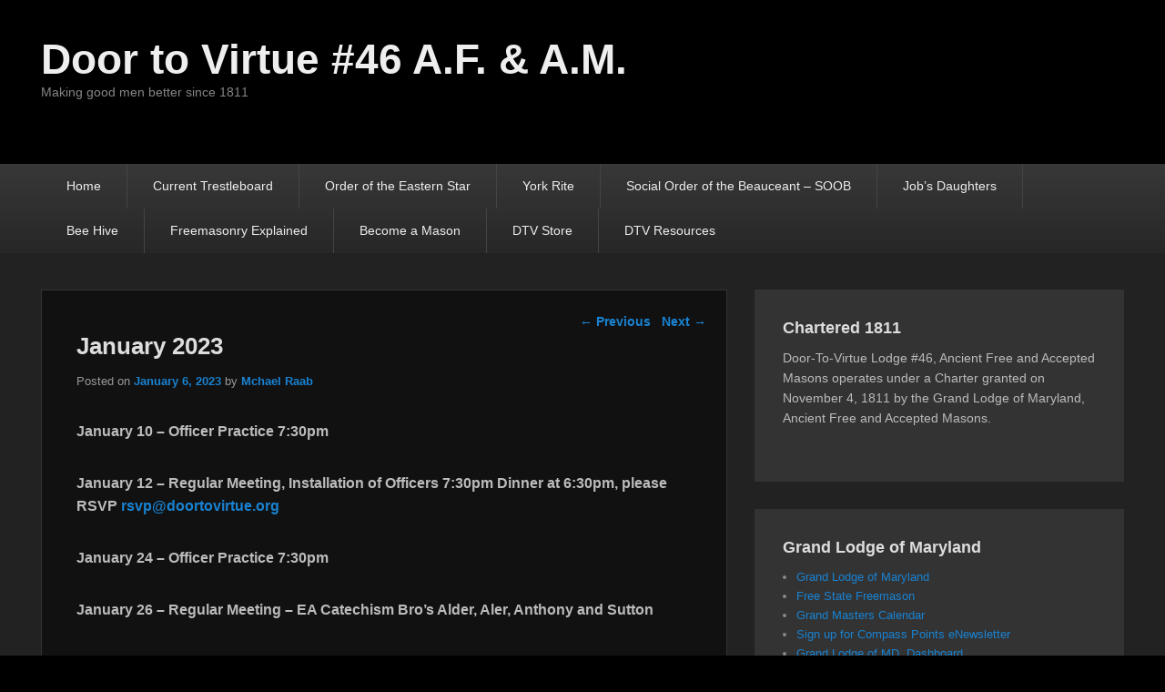

--- FILE ---
content_type: text/html; charset=UTF-8
request_url: https://doortovirtue.org/january-2023
body_size: 15716
content:
<!DOCTYPE html>
<html lang="en-US">
<head>
<meta charset="UTF-8" />
<link rel="profile" href="http://gmpg.org/xfn/11" />
<link rel="pingback" href="https://doortovirtue.org/xmlrpc.php" />
<title>January 2023 &#8211; Door to Virtue #46 A.F. &amp; A.M.</title>
<meta name='robots' content='max-image-preview:large' />
<meta name="viewport" content="width=device-width, initial-scale=1.0"><link rel='dns-prefetch' href='//maxcdn.bootstrapcdn.com' />
<link rel="alternate" type="application/rss+xml" title="Door to Virtue #46 A.F. &amp; A.M. &raquo; Feed" href="https://doortovirtue.org/feed" />
<link rel="alternate" type="application/rss+xml" title="Door to Virtue #46 A.F. &amp; A.M. &raquo; Comments Feed" href="https://doortovirtue.org/comments/feed" />
<link rel="alternate" title="oEmbed (JSON)" type="application/json+oembed" href="https://doortovirtue.org/wp-json/oembed/1.0/embed?url=https%3A%2F%2Fdoortovirtue.org%2Fjanuary-2023" />
<link rel="alternate" title="oEmbed (XML)" type="text/xml+oembed" href="https://doortovirtue.org/wp-json/oembed/1.0/embed?url=https%3A%2F%2Fdoortovirtue.org%2Fjanuary-2023&#038;format=xml" />
<style id='wp-img-auto-sizes-contain-inline-css' type='text/css'>
img:is([sizes=auto i],[sizes^="auto," i]){contain-intrinsic-size:3000px 1500px}
/*# sourceURL=wp-img-auto-sizes-contain-inline-css */
</style>
<link rel='stylesheet' id='embed-pdf-viewer-css' href='https://doortovirtue.org/wp-content/plugins/embed-pdf-viewer/css/embed-pdf-viewer.css?ver=2.4.6' type='text/css' media='screen' />
<link rel='stylesheet' id='twb-open-sans-css' href='https://fonts.googleapis.com/css?family=Open+Sans%3A300%2C400%2C500%2C600%2C700%2C800&#038;display=swap&#038;ver=6.9' type='text/css' media='all' />
<link rel='stylesheet' id='twb-global-css' href='https://doortovirtue.org/wp-content/plugins/form-maker/booster/assets/css/global.css?ver=1.0.0' type='text/css' media='all' />
<style id='wp-emoji-styles-inline-css' type='text/css'>

	img.wp-smiley, img.emoji {
		display: inline !important;
		border: none !important;
		box-shadow: none !important;
		height: 1em !important;
		width: 1em !important;
		margin: 0 0.07em !important;
		vertical-align: -0.1em !important;
		background: none !important;
		padding: 0 !important;
	}
/*# sourceURL=wp-emoji-styles-inline-css */
</style>
<style id='wp-block-library-inline-css' type='text/css'>
:root{--wp-block-synced-color:#7a00df;--wp-block-synced-color--rgb:122,0,223;--wp-bound-block-color:var(--wp-block-synced-color);--wp-editor-canvas-background:#ddd;--wp-admin-theme-color:#007cba;--wp-admin-theme-color--rgb:0,124,186;--wp-admin-theme-color-darker-10:#006ba1;--wp-admin-theme-color-darker-10--rgb:0,107,160.5;--wp-admin-theme-color-darker-20:#005a87;--wp-admin-theme-color-darker-20--rgb:0,90,135;--wp-admin-border-width-focus:2px}@media (min-resolution:192dpi){:root{--wp-admin-border-width-focus:1.5px}}.wp-element-button{cursor:pointer}:root .has-very-light-gray-background-color{background-color:#eee}:root .has-very-dark-gray-background-color{background-color:#313131}:root .has-very-light-gray-color{color:#eee}:root .has-very-dark-gray-color{color:#313131}:root .has-vivid-green-cyan-to-vivid-cyan-blue-gradient-background{background:linear-gradient(135deg,#00d084,#0693e3)}:root .has-purple-crush-gradient-background{background:linear-gradient(135deg,#34e2e4,#4721fb 50%,#ab1dfe)}:root .has-hazy-dawn-gradient-background{background:linear-gradient(135deg,#faaca8,#dad0ec)}:root .has-subdued-olive-gradient-background{background:linear-gradient(135deg,#fafae1,#67a671)}:root .has-atomic-cream-gradient-background{background:linear-gradient(135deg,#fdd79a,#004a59)}:root .has-nightshade-gradient-background{background:linear-gradient(135deg,#330968,#31cdcf)}:root .has-midnight-gradient-background{background:linear-gradient(135deg,#020381,#2874fc)}:root{--wp--preset--font-size--normal:16px;--wp--preset--font-size--huge:42px}.has-regular-font-size{font-size:1em}.has-larger-font-size{font-size:2.625em}.has-normal-font-size{font-size:var(--wp--preset--font-size--normal)}.has-huge-font-size{font-size:var(--wp--preset--font-size--huge)}.has-text-align-center{text-align:center}.has-text-align-left{text-align:left}.has-text-align-right{text-align:right}.has-fit-text{white-space:nowrap!important}#end-resizable-editor-section{display:none}.aligncenter{clear:both}.items-justified-left{justify-content:flex-start}.items-justified-center{justify-content:center}.items-justified-right{justify-content:flex-end}.items-justified-space-between{justify-content:space-between}.screen-reader-text{border:0;clip-path:inset(50%);height:1px;margin:-1px;overflow:hidden;padding:0;position:absolute;width:1px;word-wrap:normal!important}.screen-reader-text:focus{background-color:#ddd;clip-path:none;color:#444;display:block;font-size:1em;height:auto;left:5px;line-height:normal;padding:15px 23px 14px;text-decoration:none;top:5px;width:auto;z-index:100000}html :where(.has-border-color){border-style:solid}html :where([style*=border-top-color]){border-top-style:solid}html :where([style*=border-right-color]){border-right-style:solid}html :where([style*=border-bottom-color]){border-bottom-style:solid}html :where([style*=border-left-color]){border-left-style:solid}html :where([style*=border-width]){border-style:solid}html :where([style*=border-top-width]){border-top-style:solid}html :where([style*=border-right-width]){border-right-style:solid}html :where([style*=border-bottom-width]){border-bottom-style:solid}html :where([style*=border-left-width]){border-left-style:solid}html :where(img[class*=wp-image-]){height:auto;max-width:100%}:where(figure){margin:0 0 1em}html :where(.is-position-sticky){--wp-admin--admin-bar--position-offset:var(--wp-admin--admin-bar--height,0px)}@media screen and (max-width:600px){html :where(.is-position-sticky){--wp-admin--admin-bar--position-offset:0px}}

/*# sourceURL=wp-block-library-inline-css */
</style><style id='wp-block-paragraph-inline-css' type='text/css'>
.is-small-text{font-size:.875em}.is-regular-text{font-size:1em}.is-large-text{font-size:2.25em}.is-larger-text{font-size:3em}.has-drop-cap:not(:focus):first-letter{float:left;font-size:8.4em;font-style:normal;font-weight:100;line-height:.68;margin:.05em .1em 0 0;text-transform:uppercase}body.rtl .has-drop-cap:not(:focus):first-letter{float:none;margin-left:.1em}p.has-drop-cap.has-background{overflow:hidden}:root :where(p.has-background){padding:1.25em 2.375em}:where(p.has-text-color:not(.has-link-color)) a{color:inherit}p.has-text-align-left[style*="writing-mode:vertical-lr"],p.has-text-align-right[style*="writing-mode:vertical-rl"]{rotate:180deg}
/*# sourceURL=https://doortovirtue.org/wp-includes/blocks/paragraph/style.min.css */
</style>
<style id='global-styles-inline-css' type='text/css'>
:root{--wp--preset--aspect-ratio--square: 1;--wp--preset--aspect-ratio--4-3: 4/3;--wp--preset--aspect-ratio--3-4: 3/4;--wp--preset--aspect-ratio--3-2: 3/2;--wp--preset--aspect-ratio--2-3: 2/3;--wp--preset--aspect-ratio--16-9: 16/9;--wp--preset--aspect-ratio--9-16: 9/16;--wp--preset--color--black: #000000;--wp--preset--color--cyan-bluish-gray: #abb8c3;--wp--preset--color--white: #ffffff;--wp--preset--color--pale-pink: #f78da7;--wp--preset--color--vivid-red: #cf2e2e;--wp--preset--color--luminous-vivid-orange: #ff6900;--wp--preset--color--luminous-vivid-amber: #fcb900;--wp--preset--color--light-green-cyan: #7bdcb5;--wp--preset--color--vivid-green-cyan: #00d084;--wp--preset--color--pale-cyan-blue: #8ed1fc;--wp--preset--color--vivid-cyan-blue: #0693e3;--wp--preset--color--vivid-purple: #9b51e0;--wp--preset--gradient--vivid-cyan-blue-to-vivid-purple: linear-gradient(135deg,rgb(6,147,227) 0%,rgb(155,81,224) 100%);--wp--preset--gradient--light-green-cyan-to-vivid-green-cyan: linear-gradient(135deg,rgb(122,220,180) 0%,rgb(0,208,130) 100%);--wp--preset--gradient--luminous-vivid-amber-to-luminous-vivid-orange: linear-gradient(135deg,rgb(252,185,0) 0%,rgb(255,105,0) 100%);--wp--preset--gradient--luminous-vivid-orange-to-vivid-red: linear-gradient(135deg,rgb(255,105,0) 0%,rgb(207,46,46) 100%);--wp--preset--gradient--very-light-gray-to-cyan-bluish-gray: linear-gradient(135deg,rgb(238,238,238) 0%,rgb(169,184,195) 100%);--wp--preset--gradient--cool-to-warm-spectrum: linear-gradient(135deg,rgb(74,234,220) 0%,rgb(151,120,209) 20%,rgb(207,42,186) 40%,rgb(238,44,130) 60%,rgb(251,105,98) 80%,rgb(254,248,76) 100%);--wp--preset--gradient--blush-light-purple: linear-gradient(135deg,rgb(255,206,236) 0%,rgb(152,150,240) 100%);--wp--preset--gradient--blush-bordeaux: linear-gradient(135deg,rgb(254,205,165) 0%,rgb(254,45,45) 50%,rgb(107,0,62) 100%);--wp--preset--gradient--luminous-dusk: linear-gradient(135deg,rgb(255,203,112) 0%,rgb(199,81,192) 50%,rgb(65,88,208) 100%);--wp--preset--gradient--pale-ocean: linear-gradient(135deg,rgb(255,245,203) 0%,rgb(182,227,212) 50%,rgb(51,167,181) 100%);--wp--preset--gradient--electric-grass: linear-gradient(135deg,rgb(202,248,128) 0%,rgb(113,206,126) 100%);--wp--preset--gradient--midnight: linear-gradient(135deg,rgb(2,3,129) 0%,rgb(40,116,252) 100%);--wp--preset--font-size--small: 13px;--wp--preset--font-size--medium: 20px;--wp--preset--font-size--large: 28px;--wp--preset--font-size--x-large: 42px;--wp--preset--font-size--normal: 16px;--wp--preset--font-size--huge: 36px;--wp--preset--spacing--20: 0.44rem;--wp--preset--spacing--30: 0.67rem;--wp--preset--spacing--40: 1rem;--wp--preset--spacing--50: 1.5rem;--wp--preset--spacing--60: 2.25rem;--wp--preset--spacing--70: 3.38rem;--wp--preset--spacing--80: 5.06rem;--wp--preset--shadow--natural: 6px 6px 9px rgba(0, 0, 0, 0.2);--wp--preset--shadow--deep: 12px 12px 50px rgba(0, 0, 0, 0.4);--wp--preset--shadow--sharp: 6px 6px 0px rgba(0, 0, 0, 0.2);--wp--preset--shadow--outlined: 6px 6px 0px -3px rgb(255, 255, 255), 6px 6px rgb(0, 0, 0);--wp--preset--shadow--crisp: 6px 6px 0px rgb(0, 0, 0);}:where(.is-layout-flex){gap: 0.5em;}:where(.is-layout-grid){gap: 0.5em;}body .is-layout-flex{display: flex;}.is-layout-flex{flex-wrap: wrap;align-items: center;}.is-layout-flex > :is(*, div){margin: 0;}body .is-layout-grid{display: grid;}.is-layout-grid > :is(*, div){margin: 0;}:where(.wp-block-columns.is-layout-flex){gap: 2em;}:where(.wp-block-columns.is-layout-grid){gap: 2em;}:where(.wp-block-post-template.is-layout-flex){gap: 1.25em;}:where(.wp-block-post-template.is-layout-grid){gap: 1.25em;}.has-black-color{color: var(--wp--preset--color--black) !important;}.has-cyan-bluish-gray-color{color: var(--wp--preset--color--cyan-bluish-gray) !important;}.has-white-color{color: var(--wp--preset--color--white) !important;}.has-pale-pink-color{color: var(--wp--preset--color--pale-pink) !important;}.has-vivid-red-color{color: var(--wp--preset--color--vivid-red) !important;}.has-luminous-vivid-orange-color{color: var(--wp--preset--color--luminous-vivid-orange) !important;}.has-luminous-vivid-amber-color{color: var(--wp--preset--color--luminous-vivid-amber) !important;}.has-light-green-cyan-color{color: var(--wp--preset--color--light-green-cyan) !important;}.has-vivid-green-cyan-color{color: var(--wp--preset--color--vivid-green-cyan) !important;}.has-pale-cyan-blue-color{color: var(--wp--preset--color--pale-cyan-blue) !important;}.has-vivid-cyan-blue-color{color: var(--wp--preset--color--vivid-cyan-blue) !important;}.has-vivid-purple-color{color: var(--wp--preset--color--vivid-purple) !important;}.has-black-background-color{background-color: var(--wp--preset--color--black) !important;}.has-cyan-bluish-gray-background-color{background-color: var(--wp--preset--color--cyan-bluish-gray) !important;}.has-white-background-color{background-color: var(--wp--preset--color--white) !important;}.has-pale-pink-background-color{background-color: var(--wp--preset--color--pale-pink) !important;}.has-vivid-red-background-color{background-color: var(--wp--preset--color--vivid-red) !important;}.has-luminous-vivid-orange-background-color{background-color: var(--wp--preset--color--luminous-vivid-orange) !important;}.has-luminous-vivid-amber-background-color{background-color: var(--wp--preset--color--luminous-vivid-amber) !important;}.has-light-green-cyan-background-color{background-color: var(--wp--preset--color--light-green-cyan) !important;}.has-vivid-green-cyan-background-color{background-color: var(--wp--preset--color--vivid-green-cyan) !important;}.has-pale-cyan-blue-background-color{background-color: var(--wp--preset--color--pale-cyan-blue) !important;}.has-vivid-cyan-blue-background-color{background-color: var(--wp--preset--color--vivid-cyan-blue) !important;}.has-vivid-purple-background-color{background-color: var(--wp--preset--color--vivid-purple) !important;}.has-black-border-color{border-color: var(--wp--preset--color--black) !important;}.has-cyan-bluish-gray-border-color{border-color: var(--wp--preset--color--cyan-bluish-gray) !important;}.has-white-border-color{border-color: var(--wp--preset--color--white) !important;}.has-pale-pink-border-color{border-color: var(--wp--preset--color--pale-pink) !important;}.has-vivid-red-border-color{border-color: var(--wp--preset--color--vivid-red) !important;}.has-luminous-vivid-orange-border-color{border-color: var(--wp--preset--color--luminous-vivid-orange) !important;}.has-luminous-vivid-amber-border-color{border-color: var(--wp--preset--color--luminous-vivid-amber) !important;}.has-light-green-cyan-border-color{border-color: var(--wp--preset--color--light-green-cyan) !important;}.has-vivid-green-cyan-border-color{border-color: var(--wp--preset--color--vivid-green-cyan) !important;}.has-pale-cyan-blue-border-color{border-color: var(--wp--preset--color--pale-cyan-blue) !important;}.has-vivid-cyan-blue-border-color{border-color: var(--wp--preset--color--vivid-cyan-blue) !important;}.has-vivid-purple-border-color{border-color: var(--wp--preset--color--vivid-purple) !important;}.has-vivid-cyan-blue-to-vivid-purple-gradient-background{background: var(--wp--preset--gradient--vivid-cyan-blue-to-vivid-purple) !important;}.has-light-green-cyan-to-vivid-green-cyan-gradient-background{background: var(--wp--preset--gradient--light-green-cyan-to-vivid-green-cyan) !important;}.has-luminous-vivid-amber-to-luminous-vivid-orange-gradient-background{background: var(--wp--preset--gradient--luminous-vivid-amber-to-luminous-vivid-orange) !important;}.has-luminous-vivid-orange-to-vivid-red-gradient-background{background: var(--wp--preset--gradient--luminous-vivid-orange-to-vivid-red) !important;}.has-very-light-gray-to-cyan-bluish-gray-gradient-background{background: var(--wp--preset--gradient--very-light-gray-to-cyan-bluish-gray) !important;}.has-cool-to-warm-spectrum-gradient-background{background: var(--wp--preset--gradient--cool-to-warm-spectrum) !important;}.has-blush-light-purple-gradient-background{background: var(--wp--preset--gradient--blush-light-purple) !important;}.has-blush-bordeaux-gradient-background{background: var(--wp--preset--gradient--blush-bordeaux) !important;}.has-luminous-dusk-gradient-background{background: var(--wp--preset--gradient--luminous-dusk) !important;}.has-pale-ocean-gradient-background{background: var(--wp--preset--gradient--pale-ocean) !important;}.has-electric-grass-gradient-background{background: var(--wp--preset--gradient--electric-grass) !important;}.has-midnight-gradient-background{background: var(--wp--preset--gradient--midnight) !important;}.has-small-font-size{font-size: var(--wp--preset--font-size--small) !important;}.has-medium-font-size{font-size: var(--wp--preset--font-size--medium) !important;}.has-large-font-size{font-size: var(--wp--preset--font-size--large) !important;}.has-x-large-font-size{font-size: var(--wp--preset--font-size--x-large) !important;}
/*# sourceURL=global-styles-inline-css */
</style>

<style id='classic-theme-styles-inline-css' type='text/css'>
/*! This file is auto-generated */
.wp-block-button__link{color:#fff;background-color:#32373c;border-radius:9999px;box-shadow:none;text-decoration:none;padding:calc(.667em + 2px) calc(1.333em + 2px);font-size:1.125em}.wp-block-file__button{background:#32373c;color:#fff;text-decoration:none}
/*# sourceURL=/wp-includes/css/classic-themes.min.css */
</style>
<link rel='stylesheet' id='theme-my-login-css' href='https://doortovirtue.org/wp-content/plugins/theme-my-login/assets/styles/theme-my-login.min.css?ver=7.1.14' type='text/css' media='all' />
<link rel='stylesheet' id='wpda_wpdp_public-css' href='https://doortovirtue.org/wp-content/plugins/wp-data-access-premium/public/../assets/css/wpda_public.css?ver=5.5.64' type='text/css' media='all' />
<link rel='stylesheet' id='wpdapro_inline_editing-css' href='https://doortovirtue.org/wp-content/plugins/wp-data-access-premium/WPDataAccess/Premium/WPDAPRO_Inline_Editing/../../../assets/premium/css/wpdapro_inline_editing.css?ver=5.5.64' type='text/css' media='all' />
<link rel='stylesheet' id='cff-css' href='https://doortovirtue.org/wp-content/plugins/custom-facebook-feed/assets/css/cff-style.min.css?ver=4.3.4' type='text/css' media='all' />
<link rel='stylesheet' id='sb-font-awesome-css' href='https://maxcdn.bootstrapcdn.com/font-awesome/4.7.0/css/font-awesome.min.css?ver=6.9' type='text/css' media='all' />
<link rel='stylesheet' id='catch-evolution-style-css' href='https://doortovirtue.org/wp-content/themes/catch-evolution-pro/style.css?ver=20210315-150930' type='text/css' media='all' />
<link rel='stylesheet' id='catch-evolution-block-style-css' href='https://doortovirtue.org/wp-content/themes/catch-evolution-pro/css/blocks.css?ver=1.0' type='text/css' media='all' />
<link rel='stylesheet' id='genericons-css' href='https://doortovirtue.org/wp-content/themes/catch-evolution-pro/genericons/genericons.css?ver=3.4.1' type='text/css' media='all' />
<link rel='stylesheet' id='catchevolution-responsive-css' href='https://doortovirtue.org/wp-content/themes/catch-evolution-pro/css/responsive.css?ver=6.9' type='text/css' media='all' />
<link rel='stylesheet' id='dark-css' href='https://doortovirtue.org/wp-content/themes/catch-evolution-pro/colors/dark.css' type='text/css' media='all' />
<link rel='stylesheet' id='simcal-qtip-css' href='https://doortovirtue.org/wp-content/plugins/google-calendar-events/assets/generated/vendor/jquery.qtip.min.css?ver=3.6.1' type='text/css' media='all' />
<link rel='stylesheet' id='simcal-default-calendar-grid-css' href='https://doortovirtue.org/wp-content/plugins/google-calendar-events/assets/generated/default-calendar-grid.min.css?ver=3.6.1' type='text/css' media='all' />
<link rel='stylesheet' id='simcal-default-calendar-list-css' href='https://doortovirtue.org/wp-content/plugins/google-calendar-events/assets/generated/default-calendar-list.min.css?ver=3.6.1' type='text/css' media='all' />
<script type="text/javascript" src="https://doortovirtue.org/wp-includes/js/jquery/jquery.min.js?ver=3.7.1" id="jquery-core-js"></script>
<script type="text/javascript" src="https://doortovirtue.org/wp-includes/js/jquery/jquery-migrate.min.js?ver=3.4.1" id="jquery-migrate-js"></script>
<script type="text/javascript" src="https://doortovirtue.org/wp-content/plugins/form-maker/booster/assets/js/circle-progress.js?ver=1.2.2" id="twb-circle-js"></script>
<script type="text/javascript" id="twb-global-js-extra">
/* <![CDATA[ */
var twb = {"nonce":"7ba2fe2c87","ajax_url":"https://doortovirtue.org/wp-admin/admin-ajax.php","plugin_url":"https://doortovirtue.org/wp-content/plugins/form-maker/booster","href":"https://doortovirtue.org/wp-admin/admin.php?page=twb_form-maker"};
var twb = {"nonce":"7ba2fe2c87","ajax_url":"https://doortovirtue.org/wp-admin/admin-ajax.php","plugin_url":"https://doortovirtue.org/wp-content/plugins/form-maker/booster","href":"https://doortovirtue.org/wp-admin/admin.php?page=twb_form-maker"};
//# sourceURL=twb-global-js-extra
/* ]]> */
</script>
<script type="text/javascript" src="https://doortovirtue.org/wp-content/plugins/form-maker/booster/assets/js/global.js?ver=1.0.0" id="twb-global-js"></script>
<script type="text/javascript" src="https://doortovirtue.org/wp-includes/js/underscore.min.js?ver=1.13.7" id="underscore-js"></script>
<script type="text/javascript" src="https://doortovirtue.org/wp-includes/js/backbone.min.js?ver=1.6.0" id="backbone-js"></script>
<script type="text/javascript" id="wp-api-request-js-extra">
/* <![CDATA[ */
var wpApiSettings = {"root":"https://doortovirtue.org/wp-json/","nonce":"448155cd0c","versionString":"wp/v2/"};
//# sourceURL=wp-api-request-js-extra
/* ]]> */
</script>
<script type="text/javascript" src="https://doortovirtue.org/wp-includes/js/api-request.min.js?ver=6.9" id="wp-api-request-js"></script>
<script type="text/javascript" src="https://doortovirtue.org/wp-includes/js/wp-api.min.js?ver=6.9" id="wp-api-js"></script>
<script type="text/javascript" id="wpda_rest_api-js-extra">
/* <![CDATA[ */
var wpdaApiSettings = {"path":"wpda"};
//# sourceURL=wpda_rest_api-js-extra
/* ]]> */
</script>
<script type="text/javascript" src="https://doortovirtue.org/wp-content/plugins/wp-data-access-premium/public/../assets/js/wpda_rest_api.js?ver=5.5.64" id="wpda_rest_api-js"></script>
<script type="text/javascript" src="https://doortovirtue.org/wp-content/plugins/wp-data-access-premium/WPDataAccess/Premium/WPDAPRO_Inline_Editing/../../../assets/premium/js/wpdapro_inline_editor.js?ver=5.5.64" id="wpdapro_inline_editor-js"></script>
<script type="text/javascript" id="catchevolution-menu-js-extra">
/* <![CDATA[ */
var screenReaderText = {"expand":"expand child menu","collapse":"collapse child menu"};
//# sourceURL=catchevolution-menu-js-extra
/* ]]> */
</script>
<script type="text/javascript" src="https://doortovirtue.org/wp-content/themes/catch-evolution-pro/js/catchevolution-menu.min.js?ver=20171025" id="catchevolution-menu-js"></script>
<link rel="https://api.w.org/" href="https://doortovirtue.org/wp-json/" /><link rel="alternate" title="JSON" type="application/json" href="https://doortovirtue.org/wp-json/wp/v2/posts/525" /><link rel="EditURI" type="application/rsd+xml" title="RSD" href="https://doortovirtue.org/xmlrpc.php?rsd" />
<meta name="generator" content="WordPress 6.9" />
<link rel="canonical" href="https://doortovirtue.org/january-2023" />
<link rel='shortlink' href='https://doortovirtue.org/?p=525' />
<!-- Stream WordPress user activity plugin v4.1.1 -->
<!-- Analytics by WP Statistics - https://wp-statistics.com -->
<!-- Door to Virtue #46 A.F. &amp; A.M. inline CSS Styles -->
<style type="text/css" media="screen">
.widget { background-color: #333333; }
#header-menu #access ul.menu ul a { background: none #b7b7b7; color: #444; }
</style>
<!-- refreshing cache --><link rel="icon" href="https://doortovirtue.org/wp-content/uploads/2026/01/Door-to-Virtue-Logo-150x150.png" sizes="32x32" />
<link rel="icon" href="https://doortovirtue.org/wp-content/uploads/2026/01/Door-to-Virtue-Logo.png" sizes="192x192" />
<link rel="apple-touch-icon" href="https://doortovirtue.org/wp-content/uploads/2026/01/Door-to-Virtue-Logo.png" />
<meta name="msapplication-TileImage" content="https://doortovirtue.org/wp-content/uploads/2026/01/Door-to-Virtue-Logo.png" />
		<style type="text/css" id="wp-custom-css">
			body .gform_wrapper .gfield_label,
body .gform_wrapper legend,
body .gform-field-label--type-sub-large,
body .gform-field-label,
body .gform_wrapper .gfield_description,
body .gform_wrapper label {
  color: #ffffff !important;
}

body .gform_wrapper input,
body .gform_wrapper textarea,
body .gform_wrapper select {
  background-color: #222222 !important;
  color: #ffffff !important;
  border: 1px solid #555555 !important;
}

body .gform_wrapper input::placeholder,
body .gform_wrapper textarea::placeholder {
  color: #aaaaaa !important;
}
		</style>
		</head>

<body class="wp-singular post-template-default single single-post postid-525 single-format-standard wp-embed-responsive wp-theme-catch-evolution-pro enable-menu right-sidebar">



<div id="page" class="hfeed site">

	
    
	<header id="branding" role="banner">
    	

    	<div id="header-content" class="clearfix">

        	<div class="wrapper">
				<div id="logo-wrap" class="clearfix"><!-- refreshing transient cache -->			<div id="site-details" class="normal">
												<p id="site-title"><a href="https://doortovirtue.org/" title="Door to Virtue #46 A.F. &amp; A.M." rel="home">Door to Virtue #46 A.F. &amp; A.M.</a></p>
														<p id="site-description">Making good men better since 1811</p>
					</div>
		</div><!-- #logo-wrap -->
            </div><!-- .wrapper -->

      	</div><!-- #header-content -->

    	
	</header><!-- #branding -->

        <!-- Disable Header Image -->
        <div id="header-menu">
            
                            <div id="access" class="menu-access-wrap clearfix">
                                            <div id="mobile-primary-menu" class="mobile-menu-anchor primary-menu">
                                                        <button id="menu-toggle-primary" class="genericon genericon-menu">
                                <span class="mobile-menu-text">Menu</span>
                            </button>
                        </div><!-- #mobile-primary-menu -->
                    
                    <div id="site-header-menu-primary" class="site-menu">
                        <nav id="access-primary-menu" class="main-navigation" role="navigation" aria-label="Primary Menu">
                            <h3 class="screen-reader-text">Primary menu</h3>
                            <div class="menu-header-container wrapper"><ul class="menu"><li id="menu-item-293" class="menu-item menu-item-type-post_type menu-item-object-page menu-item-home menu-item-293"><a href="https://doortovirtue.org/">Home</a></li>
<li id="menu-item-141" class="menu-item menu-item-type-custom menu-item-object-custom menu-item-has-children menu-item-141"><a target="_blank" href="https://glmd.org/s3/download_item/8e2785ef-de18-4ffd-a154-5322db631ef9">Current Trestleboard</a>
<ul class="sub-menu">
	<li id="menu-item-444" class="menu-item menu-item-type-custom menu-item-object-custom menu-item-444"><a target="_blank" href="https://glmd.org/lodges/11#lodge-documents">Trestleboard Archives</a></li>
</ul>
</li>
<li id="menu-item-103" class="menu-item menu-item-type-post_type menu-item-object-page menu-item-103"><a href="https://doortovirtue.org/order-of-the-eastern-star">Order of the Eastern Star</a></li>
<li id="menu-item-285" class="menu-item menu-item-type-post_type menu-item-object-page menu-item-has-children menu-item-285"><a href="https://doortovirtue.org/york-rite">York Rite</a>
<ul class="sub-menu">
	<li id="menu-item-643" class="menu-item menu-item-type-custom menu-item-object-custom menu-item-643"><a target="_blank" href="/wp-content/uploads/2023/10/2023-Carroll-York-Rite-Bodies-Petition.pdf">York Rite Petition</a></li>
</ul>
</li>
<li id="menu-item-106" class="menu-item menu-item-type-post_type menu-item-object-page menu-item-106"><a href="https://doortovirtue.org/s-o-o-b">Social Order of the Beauceant – SOOB</a></li>
<li id="menu-item-97" class="menu-item menu-item-type-post_type menu-item-object-page menu-item-97"><a href="https://doortovirtue.org/jobs-daughters">Job’s Daughters</a></li>
<li id="menu-item-100" class="menu-item menu-item-type-post_type menu-item-object-page menu-item-100"><a href="https://doortovirtue.org/bee-hive">Bee Hive</a></li>
<li id="menu-item-157" class="menu-item menu-item-type-post_type menu-item-object-page menu-item-157"><a href="https://doortovirtue.org/freemasonry-explained">Freemasonry Explained</a></li>
<li id="menu-item-739" class="menu-item menu-item-type-post_type menu-item-object-page menu-item-739"><a href="https://doortovirtue.org/beamason">Become a Mason</a></li>
<li id="menu-item-139" class="menu-item menu-item-type-custom menu-item-object-custom menu-item-139"><a target="_blank" href="https://doortovirtue46.square.site/">DTV Store</a></li>
<li id="menu-item-256" class="menu-item menu-item-type-post_type menu-item-object-page menu-item-has-children menu-item-256"><a href="https://doortovirtue.org/blue-lodge-resources">DTV Resources</a>
<ul class="sub-menu">
	<li id="menu-item-319" class="menu-item menu-item-type-custom menu-item-object-custom menu-item-319"><a target="_blank" href="/wp-content/uploads/2021/12/2017-12-21_PETITION_FOR_MEMBERSHIP-_UPDATED.pdf">Petition for Membership</a></li>
	<li id="menu-item-911" class="menu-item menu-item-type-custom menu-item-object-custom menu-item-911"><a target="_blank" href="https://doortovirtue.org/wp-content/uploads/2026/01/PETITION_FOR_AFFILIATION_Updated_2-7-17.pdf">Petition for Affiliation</a></li>
	<li id="menu-item-642" class="menu-item menu-item-type-custom menu-item-object-custom menu-item-642"><a target="_blank" href="/wp-content/uploads/2023/10/2023-Carroll-York-Rite-Bodies-Petition.pdf">York Rite Petition</a></li>
	<li id="menu-item-503" class="menu-item menu-item-type-custom menu-item-object-custom menu-item-503"><a target="_blank" href="https://doortovirtue.org/wp-content/uploads/2023/04/SOCIAL-HALL-USE-GUIDELINES_Apprvd_11032021.pdf">Social Hall Reservation Form</a></li>
	<li id="menu-item-502" class="menu-item menu-item-type-post_type menu-item-object-calendar menu-item-502"><a href="https://doortovirtue.org/calendar/160">Full Calendar</a></li>
</ul>
</li>
</ul></div>                        </nav><!-- #access-primary-menu -->
                    </div><!-- #site-header-menu-primary -->
                </div><!-- #access -->
            
            
        </div><!-- #header-menu -->
    
	
	<div id="main">
    	<div class="wrapper">

			
            <div class="content-sidebar-wrap">

			
            <div id="primary">

                
                <div id="content" role="main">
                    
				
					<nav id="nav-single">
						<h3 class="assistive-text">Post navigation</h3>
						<span class="nav-previous"><a href="https://doortovirtue.org/december-2022" rel="prev"><span class="meta-nav">&larr;</span> Previous</a></span>
						<span class="nav-next"><a href="https://doortovirtue.org/february-2023" rel="next">Next <span class="meta-nav">&rarr;</span></a></span>
					</nav><!-- #nav-single -->

					
<article id="post-525" class="post-525 post type-post status-publish format-standard hentry category-calendar category-home">
	<header class="entry-header">
		<h1 class="entry-title">January 2023</h1>

		            <div class="entry-meta">
                <span class="sep">Posted on </span><a href="https://doortovirtue.org/january-2023" title="11:38 am" rel="bookmark"><time class="entry-date updated" datetime="2023-01-06T11:38:24-05:00" pubdate>January 6, 2023</time></a><span class="by-author"> <span class="sep"> by </span> <span class="author vcard"><a class="url fn n" href="https://doortovirtue.org/author/raabm" title="View all posts by Mchael Raab" rel="author">Mchael Raab</a></span></span>                            </div><!-- .entry-meta -->
			</header><!-- .entry-header -->

	<div class="entry-content">
		
<p><strong>January 10 &#8211; Officer Practice 7:30pm</strong></p>



<p><strong>January 12 &#8211; Regular Meeting, Installation of Officers 7:30pm Dinner at 6:30pm, please RSVP </strong><a href="mailto:rsvp@doortovirtue.org?subject=Installation%20and%20Dinner"><strong>rsvp@doortovirtue.org</strong></a><strong></strong></p>



<p><strong>January 24 &#8211; Officer Practice 7:30pm</strong></p>



<p><strong>January 26 &#8211; Regular Meeting &#8211; EA Catechism Bro’s Alder, Aler, Anthony and Sutton</strong></p>



<p><strong>February 7 &#8211; Officer Practice 7:30pm</strong></p>



<p><strong>February 9 &#8211; Regular Meeting FC Degree 7:30pm, Dinner @ 6:30pm</strong></p>
			</div><!-- .entry-content -->

	<footer class="entry-meta">
		This entry was posted in <a href="https://doortovirtue.org/category/home/calendar" rel="category tag">Calendar</a>, <a href="https://doortovirtue.org/category/home" rel="category tag">Home</a> by <a href="https://doortovirtue.org/author/raabm">Mchael Raab</a>. Bookmark the <a href="https://doortovirtue.org/january-2023" title="Permalink to January 2023" rel="bookmark">permalink</a>.		

	</footer><!-- .entry-meta -->
</article><!-- #post-525 -->


					
				
			</div><!-- #content -->
		</div><!-- #primary -->

    <div id="secondary" class="widget-area" role="complementary">
		<aside id="text-2" class="widget widget_text"><h3 class="widget-title">Chartered 1811</h3>			<div class="textwidget"><p>Door-To-Virtue Lodge #46, Ancient Free and Accepted Masons operates under a Charter granted on November 4, 1811 by the Grand Lodge of Maryland, Ancient Free and Accepted Masons.</p>
</div>
		</aside><aside id="nav_menu-2" class="widget widget_nav_menu"><h3 class="widget-title">Grand Lodge of Maryland</h3><div class="menu-glofmd-container"><ul id="menu-glofmd" class="menu"><li id="menu-item-61" class="menu-item menu-item-type-custom menu-item-object-custom menu-item-61"><a href="https://www.mdmasons.org">Grand Lodge of Maryland</a></li>
<li id="menu-item-62" class="menu-item menu-item-type-custom menu-item-object-custom menu-item-62"><a href="https://mdmasons.org/free-state-freemason-publication/">Free State Freemason</a></li>
<li id="menu-item-63" class="menu-item menu-item-type-custom menu-item-object-custom menu-item-63"><a href="https://www.mdmasons.org/gm-calendar">Grand Masters Calendar</a></li>
<li id="menu-item-64" class="menu-item menu-item-type-custom menu-item-object-custom menu-item-64"><a href="https://visitor.r20.constantcontact.com/d.jsp?llr=z7fsl8sab&#038;p=oi&#038;m=1119757080473&#038;sit=5xozyxljb&#038;f=dc4538df-1309-4a8b-ac0e-dab62f52e436">Sign up for Compass Points eNewsletter</a></li>
<li id="menu-item-65" class="menu-item menu-item-type-custom menu-item-object-custom menu-item-65"><a href="https://www.glmd.org">Grand Lodge of MD, Dashboard</a></li>
<li id="menu-item-66" class="menu-item menu-item-type-custom menu-item-object-custom menu-item-66"><a href="https://www.spreaker.com/user/grandlodgeofmd">Maryland Masonic Podcast</a></li>
<li id="menu-item-67" class="menu-item menu-item-type-custom menu-item-object-custom menu-item-67"><a href="https://www.agdesignmd.com/Maryland-Mason-2016_c_68.html">Grand Lodge Store</a></li>
</ul></div></aside><aside id="nav_menu-3" class="widget widget_nav_menu"><h3 class="widget-title">Calendar and Sign Reservation, Please Login</h3></aside><aside id="theme-my-login-2" class="widget widget_theme_my_login"><h3 class="widget-title">Log In</h3><div class="tml tml-login">
<div class="tml-alerts"></div><form name="login" action="https://doortovirtue.org/login" method="post">
<div class="tml-field-wrap tml-log-wrap">
<label class="tml-label" for="user_login">Username or Email Address</label>
<input name="log" type="text" value="" id="user_login" autocapitalize="off" class="tml-field">
</div>

<div class="tml-field-wrap tml-pwd-wrap">
<label class="tml-label" for="user_pass">Password</label>
<input name="pwd" type="password" value="" id="user_pass" class="tml-field">
</div>


<div class="tml-field-wrap tml-rememberme-wrap">
<input name="rememberme" type="checkbox" value="forever" id="rememberme" class="tml-checkbox">
<label class="tml-label" for="rememberme">Remember Me</label>
</div>

<div class="tml-field-wrap tml-submit-wrap">
<button name="submit" type="submit" class="tml-button">Log In</button>
</div>

<input name="redirect_to" type="hidden" value="/january-2023">

</form>
<ul class="tml-links"><li class="tml-register-link"><a href="https://doortovirtue.org/register">Register</a></li><li class="tml-lostpassword-link"><a href="https://doortovirtue.org/lostpassword">Lost your password?</a></li></ul></div>
</aside><aside id="text-3" class="widget widget_text"><h3 class="widget-title">Find Us</h3>			<div class="textwidget"><p><strong>Address</strong><br />
46 Monroe Street<br />
Westminster, MD 21157</p>
<p><strong>Hours</strong><br />
<strong>Door to Virtue AF&amp;AM #46</strong> &#8211; 2nd and 4th Thursdays<br />
<strong>Carroll Beauseant Commandery #17</strong> &#8211; 2nd Monday<br />
<strong>Carroll Chapter RAM #31</strong> &#8211; 3rd Thursday<br />
<strong>Carroll Council RSM #7</strong> &#8211; 3rd Thursday<br />
<strong>Order of the Eastern Star #94</strong> &#8211; 2nd Friday<br />
<strong>Westminster Assembly #245 Social Order of the Beauceant</strong> &#8211; 1st and 3rd Tuesdays</p>
</div>
		</aside><aside id="custom_html-2" class="widget_text widget widget_custom_html"><h3 class="widget-title">Directions</h3><div class="textwidget custom-html-widget"><p style="text-align: center;"><iframe src="https://www.google.com/maps/embed?pb=!1m18!1m12!1m3!1d3074.918475976202!2d-76.9992438841966!3d39.583987679470624!2m3!1f0!2f0!3f0!3m2!1i1024!2i768!4f13.1!3m3!1m2!1s0x89c847f058b5a7ad%3A0x1e8a1ea0ff1c6d50!2sDoor+to+Virtue+%2346%2C+AF+%26+AM!5e0!3m2!1sen!2sus!4v1474480416245" width="300" height="225" frameborder="0" style="border:0" allowfullscreen></iframe></p></div></aside><aside id="gce_widget-2" class="widget widget_gce_widget"><h3 class="widget-title">Door to Virtue Family Calendar</h3><div class="simcal-calendar simcal-default-calendar simcal-default-calendar-list simcal-default-calendar-light" data-calendar-id="167" data-timezone="America/New_York" data-offset="-18000" data-week-start="0" data-calendar-start="1768885200" data-calendar-end="1800414000" data-events-first="1768953600" data-events-last="1800414000"><div class="simcal-calendar-list "><nav class="simcal-calendar-head">
	<div class="simcal-nav">
		<button class="simcal-nav-button simcal-prev" title="Previous" aria-label="Previous">
			<i class="simcal-icon-left"></i>
		</button>
	</div>
	<div class="simcal-nav simcal-current " data-calendar-current="1768885200">
		<h3 class="simcal-current-label"> </h3>
	</div>
	<div class="simcal-nav">		<button class="simcal-nav-button simcal-next" title="Next" aria-label="Next">			<i class="simcal-icon-right"></i>
		</button>
	</div>
</nav>
<dl class="simcal-events-list-container" data-prev="1767070800" data-next="1770699600" data-heading-small="Jan - Feb 2026" data-heading-large="January - February, 2026">	<dt class="simcal-day-label" style="border-bottom: 1px solid #1e73be;" ><span style="background-color: #1e73be; color: #ffffff;"><span class="simcal-date-format" data-date-format="F j, Y">January 20, 2026</span> </span></dt>
<dd class="simcal-weekday-2 simcal-past simcal-day simcal-day-has-events simcal-day-has-1-events simcal-events-calendar-167" data-events-count="1">
	<ul class="simcal-events">
	<li class="simcal-event simcal-event-recurring simcal-event-has-location simcal-events-calendar-167" style="" itemscope itemtype="http://schema.org/Event" data-start="1768953600">
		<div class="simcal-event-details"><p><strong><span class="simcal-event-title" itemprop="name">Westminster Assembly, #245, Social Order Of the Beauceant</span></strong></p>
<p><span class="simcal-event-start simcal-event-start-date" data-event-start="1768953600" data-event-format="F j, Y" itemprop="startDate" content="2026-01-20T19:00:00-05:00">January 20, 2026</span>&nbsp;&nbsp;<span class="simcal-event-start simcal-event-start-time" data-event-start="1768953600" data-event-format="g:i a" itemprop="startDate" content="2026-01-20T19:00:00-05:00">7:00 pm</span> - <span class="simcal-event-end simcal-event-end-time" data-event-end="1768964400" data-event-format="g:i a" itemprop="endDate" content="2026-01-20T22:00:00-05:00">10:00 pm</span><br />
 <span class="simcal-event-address simcal-event-start-location" itemprop="location" itemscope itemtype="http://schema.org/Place"><meta itemprop="name" content="Door to Virtue #46, AF &amp; AM, 46 Monroe St, Westminster, MD 21157, USA" /><meta itemprop="address" content="Door to Virtue #46, AF &amp; AM, 46 Monroe St, Westminster, MD 21157, USA" />Door to Virtue #46, AF &amp; AM, 46 Monroe St, Westminster, MD 21157, USA</span></p>
<div></div>
<p> <a href="https://www.google.com/calendar/event?eid=NnRpMzJwOWw2MG8zNGJiNWNwZ2o0YjlrY29xbTRiOXA3MHJtY2JiNDZoZ2oyY2oyNnBoNmNvOW42Y18yMDI2MDEyMVQwMDAwMDBaIDl2NHNuZzFuajdsNGRzZnZmbTI5YnBrajU4QGc&#038;ctz=America/New_York" target="_blank" >See more details</a></p></div>
	</li>
</ul>

</dd>
	<dt class="simcal-day-label" style="border-bottom: 1px solid #000000;" ><span style="background-color: #000000; color: #ffffff;"><span class="simcal-date-format" data-date-format="F j, Y">January 21, 2026</span> </span></dt>
<dd class="simcal-weekday-3 simcal-past simcal-day simcal-day-has-events simcal-day-has-1-events simcal-events-calendar-167 simcal-day-has-events simcal-day-has-2-events simcal-events-calendar-167" data-events-count="2">
	<ul class="simcal-events">
	<li class="simcal-event simcal-event-has-location simcal-events-calendar-167" style="" itemscope itemtype="http://schema.org/Event" data-start="1769007600">
		<div class="simcal-event-details"><p><strong><span class="simcal-event-title" itemprop="name">Bello Machre Social Hall</span></strong></p>
<p><span class="simcal-event-start simcal-event-start-date" data-event-start="1769007600" data-event-format="F j, Y" itemprop="startDate" content="2026-01-21T10:00:00-05:00">January 21, 2026</span>&nbsp;&nbsp;<span class="simcal-event-start simcal-event-start-time" data-event-start="1769007600" data-event-format="g:i a" itemprop="startDate" content="2026-01-21T10:00:00-05:00">10:00 am</span> - <span class="simcal-event-end simcal-event-end-time" data-event-end="1769022000" data-event-format="g:i a" itemprop="endDate" content="2026-01-21T14:00:00-05:00">2:00 pm</span><br />
 <span class="simcal-event-address simcal-event-start-location" itemprop="location" itemscope itemtype="http://schema.org/Place"><meta itemprop="name" content="Door to Virtue #46, AF &amp; AM, 46 Monroe St, Westminster, MD 21157, USA" /><meta itemprop="address" content="Door to Virtue #46, AF &amp; AM, 46 Monroe St, Westminster, MD 21157, USA" />Door to Virtue #46, AF &amp; AM, 46 Monroe St, Westminster, MD 21157, USA</span></p>
<div></div>
<p> <a href="https://www.google.com/calendar/event?eid=MG5hYmtrZWJpbDJlb2RpMDEwbzB1MXY4YmYgOXY0c25nMW5qN2w0ZHNmdmZtMjlicGtqNThAZw&#038;ctz=America/New_York" target="_blank" >See more details</a></p></div>
	</li>
	<li class="simcal-event simcal-event-recurring simcal-event-has-location simcal-events-calendar-167" style="" itemscope itemtype="http://schema.org/Event" data-start="1769041800">
		<div class="simcal-event-details"><p><strong><span class="simcal-event-title" itemprop="name">Holding Corp meeting in Social Hall</span></strong></p>
<p><span class="simcal-event-start simcal-event-start-date" data-event-start="1769041800" data-event-format="F j, Y" itemprop="startDate" content="2026-01-21T19:30:00-05:00">January 21, 2026</span>&nbsp;&nbsp;<span class="simcal-event-start simcal-event-start-time" data-event-start="1769041800" data-event-format="g:i a" itemprop="startDate" content="2026-01-21T19:30:00-05:00">7:30 pm</span> - <span class="simcal-event-end simcal-event-end-time" data-event-end="1769050800" data-event-format="g:i a" itemprop="endDate" content="2026-01-21T22:00:00-05:00">10:00 pm</span><br />
 <span class="simcal-event-address simcal-event-start-location" itemprop="location" itemscope itemtype="http://schema.org/Place"><meta itemprop="name" content="Door to Virtue #46, AF &amp; AM, 46 Monroe St, Westminster, MD 21157, USA" /><meta itemprop="address" content="Door to Virtue #46, AF &amp; AM, 46 Monroe St, Westminster, MD 21157, USA" />Door to Virtue #46, AF &amp; AM, 46 Monroe St, Westminster, MD 21157, USA</span></p>
<div><div class="simcal-event-description" itemprop="description"><p>Social Hall</p>
</div></div>
<p> <a href="https://www.google.com/calendar/event?eid=XzY0bzM0YzlrODhzNGFiYTY4a3JrMmI5azg5MjM4YjlwNmtzNGNiOW42dDE0YWQyNjZsMWs4ZzlsNm9fMjAyNjAxMjJUMDAzMDAwWiA5djRzbmcxbmo3bDRkc2Z2Zm0yOWJwa2o1OEBn&#038;ctz=America/New_York" target="_blank" >See more details</a></p></div>
	</li>
</ul>

</dd>
	<dt class="simcal-day-label" style="border-bottom: 1px solid #000000;" ><span style="background-color: #000000; color: #ffffff;"><span class="simcal-date-format" data-date-format="F j, Y">January 22, 2026</span> </span></dt>
<dd class="simcal-weekday-4 simcal-past simcal-day simcal-day-has-events simcal-day-has-1-events simcal-events-calendar-167" data-events-count="1">
	<ul class="simcal-events">
	<li class="simcal-event simcal-event-recurring simcal-event-has-location simcal-events-calendar-167" style="" itemscope itemtype="http://schema.org/Event" data-start="1769128200">
		<div class="simcal-event-details"><p><strong><span class="simcal-event-title" itemprop="name">Door to Virtue #46, AF &amp; AM</span></strong></p>
<p><span class="simcal-event-start simcal-event-start-date" data-event-start="1769128200" data-event-format="F j, Y" itemprop="startDate" content="2026-01-22T19:30:00-05:00">January 22, 2026</span>&nbsp;&nbsp;<span class="simcal-event-start simcal-event-start-time" data-event-start="1769128200" data-event-format="g:i a" itemprop="startDate" content="2026-01-22T19:30:00-05:00">7:30 pm</span> - <span class="simcal-event-end simcal-event-end-time" data-event-end="1769139000" data-event-format="g:i a" itemprop="endDate" content="2026-01-22T22:30:00-05:00">10:30 pm</span><br />
 <span class="simcal-event-address simcal-event-start-location" itemprop="location" itemscope itemtype="http://schema.org/Place"><meta itemprop="name" content="Door to Virtue #46, AF &amp; AM, 46 Monroe St, Westminster, MD 21157, USA" /><meta itemprop="address" content="Door to Virtue #46, AF &amp; AM, 46 Monroe St, Westminster, MD 21157, USA" />Door to Virtue #46, AF &amp; AM, 46 Monroe St, Westminster, MD 21157, USA</span></p>
<div><div class="simcal-event-description" itemprop="description"><p>Regular Meeting</p>
</div></div>
<p> <a href="https://www.google.com/calendar/event?eid=Nm8za2JhaHU5aTczMWhrY2htdWo0YXQ3a2JfMjAyNjAxMjNUMDAzMDAwWiA5djRzbmcxbmo3bDRkc2Z2Zm0yOWJwa2o1OEBn&#038;ctz=America/New_York" target="_blank" >See more details</a></p></div>
	</li>
</ul>

</dd>
	<dt class="simcal-day-label" style="border-bottom: 1px solid #000000;" ><span style="background-color: #000000; color: #ffffff;"><span class="simcal-date-format" data-date-format="F j, Y">January 26, 2026</span> </span></dt>
<dd class="simcal-weekday-1 simcal-past simcal-day simcal-day-has-events simcal-day-has-1-events simcal-events-calendar-167" data-events-count="1">
	<ul class="simcal-events">
	<li class="simcal-event simcal-event-has-location simcal-events-calendar-167" style="" itemscope itemtype="http://schema.org/Event" data-start="1769472000">
		<div class="simcal-event-details"><p><strong><span class="simcal-event-title" itemprop="name">Door to Virtue #46 2027 Officer Practice</span></strong></p>
<p><span class="simcal-event-start simcal-event-start-date" data-event-start="1769472000" data-event-format="F j, Y" itemprop="startDate" content="2026-01-26T19:00:00-05:00">January 26, 2026</span>&nbsp;&nbsp;<span class="simcal-event-start simcal-event-start-time" data-event-start="1769472000" data-event-format="g:i a" itemprop="startDate" content="2026-01-26T19:00:00-05:00">7:00 pm</span> - <span class="simcal-event-end simcal-event-end-time" data-event-end="1769482800" data-event-format="g:i a" itemprop="endDate" content="2026-01-26T22:00:00-05:00">10:00 pm</span><br />
 <span class="simcal-event-address simcal-event-start-location" itemprop="location" itemscope itemtype="http://schema.org/Place"><meta itemprop="name" content="Door to Virtue #46, AF &amp; AM, 46 Monroe St, Westminster, MD 21157, USA" /><meta itemprop="address" content="Door to Virtue #46, AF &amp; AM, 46 Monroe St, Westminster, MD 21157, USA" />Door to Virtue #46, AF &amp; AM, 46 Monroe St, Westminster, MD 21157, USA</span></p>
<div><div class="simcal-event-description" itemprop="description"><p>regular meeting</p>
</div></div>
<p> <a href="https://www.google.com/calendar/event?eid=MDg1M3ZnbDZrMWhkcGltZXJhN3BzdjVmYWkgOXY0c25nMW5qN2w0ZHNmdmZtMjlicGtqNThAZw&#038;ctz=America/New_York" target="_blank" >See more details</a></p></div>
	</li>
</ul>

</dd>
	<dt class="simcal-day-label" style="border-bottom: 1px solid #000000;" ><span style="background-color: #000000; color: #ffffff;"><span class="simcal-date-format" data-date-format="F j, Y">January 29, 2026</span> </span></dt>
<dd class="simcal-weekday-4 simcal-past simcal-day simcal-day-has-events simcal-day-has-1-events simcal-events-calendar-167" data-events-count="1">
	<ul class="simcal-events">
	<li class="simcal-event simcal-event-has-location simcal-events-calendar-167" style="" itemscope itemtype="http://schema.org/Event" data-start="1769731200">
		<div class="simcal-event-details"><p><strong><span class="simcal-event-title" itemprop="name">Door to Virtue #46 2027 Officer Proficiency</span></strong></p>
<p><span class="simcal-event-start simcal-event-start-date" data-event-start="1769731200" data-event-format="F j, Y" itemprop="startDate" content="2026-01-29T19:00:00-05:00">January 29, 2026</span>&nbsp;&nbsp;<span class="simcal-event-start simcal-event-start-time" data-event-start="1769731200" data-event-format="g:i a" itemprop="startDate" content="2026-01-29T19:00:00-05:00">7:00 pm</span> - <span class="simcal-event-end simcal-event-end-time" data-event-end="1769742000" data-event-format="g:i a" itemprop="endDate" content="2026-01-29T22:00:00-05:00">10:00 pm</span><br />
 <span class="simcal-event-address simcal-event-start-location" itemprop="location" itemscope itemtype="http://schema.org/Place"><meta itemprop="name" content="Door to Virtue #46, AF &amp; AM, 46 Monroe St, Westminster, MD 21157, USA" /><meta itemprop="address" content="Door to Virtue #46, AF &amp; AM, 46 Monroe St, Westminster, MD 21157, USA" />Door to Virtue #46, AF &amp; AM, 46 Monroe St, Westminster, MD 21157, USA</span></p>
<div><div class="simcal-event-description" itemprop="description"><p>regular meeting</p>
</div></div>
<p> <a href="https://www.google.com/calendar/event?eid=MW9pM2JmOGd2bHNnOHZpbWIzb2VqbGVjNDggOXY0c25nMW5qN2w0ZHNmdmZtMjlicGtqNThAZw&#038;ctz=America/New_York" target="_blank" >See more details</a></p></div>
	</li>
</ul>

</dd>
	<dt class="simcal-day-label" style="border-bottom: 1px solid #000000;" ><span style="background-color: #000000; color: #ffffff;"><span class="simcal-date-format" data-date-format="F j, Y">January 31, 2026</span> </span></dt>
<dd class="simcal-weekday-6 simcal-past simcal-day simcal-day-has-events simcal-day-has-1-events simcal-events-calendar-167" data-events-count="1">
	<ul class="simcal-events">
	<li class="simcal-event simcal-event-has-location simcal-events-calendar-167" style="" itemscope itemtype="http://schema.org/Event" data-start="1769868000">
		<div class="simcal-event-details"><p><strong><span class="simcal-event-title" itemprop="name">Delmar Grand Guardian Jobs Daughters</span></strong></p>
<p><span class="simcal-event-start simcal-event-start-date" data-event-start="1769868000" data-event-format="F j, Y" itemprop="startDate" content="2026-01-31T09:00:00-05:00">January 31, 2026</span>&nbsp;&nbsp;<span class="simcal-event-start simcal-event-start-time" data-event-start="1769868000" data-event-format="g:i a" itemprop="startDate" content="2026-01-31T09:00:00-05:00">9:00 am</span> - <span class="simcal-event-end simcal-event-end-time" data-event-end="1769889600" data-event-format="g:i a" itemprop="endDate" content="2026-01-31T15:00:00-05:00">3:00 pm</span><br />
 <span class="simcal-event-address simcal-event-start-location" itemprop="location" itemscope itemtype="http://schema.org/Place"><meta itemprop="name" content="Door to Virtue #46, AF &amp; AM, 46 Monroe St, Westminster, MD 21157, USA" /><meta itemprop="address" content="Door to Virtue #46, AF &amp; AM, 46 Monroe St, Westminster, MD 21157, USA" />Door to Virtue #46, AF &amp; AM, 46 Monroe St, Westminster, MD 21157, USA</span></p>
<div><div class="simcal-event-description" itemprop="description"><p>Meeting</p>
</div></div>
<p> <a href="https://www.google.com/calendar/event?eid=N3QyZjg5cmpxYXA1MnVqZHRjdnN1MjdncDcgOXY0c25nMW5qN2w0ZHNmdmZtMjlicGtqNThAZw&#038;ctz=America/New_York" target="_blank" >See more details</a></p></div>
	</li>
</ul>

</dd>
	<dt class="simcal-day-label" style="border-bottom: 1px solid #000000;" ><span style="background-color: #000000; color: #ffffff;"><span class="simcal-date-format" data-date-format="F j, Y">February 3, 2026</span> </span></dt>
<dd class="simcal-weekday-2 simcal-past simcal-day simcal-day-has-events simcal-day-has-1-events simcal-events-calendar-167 simcal-day-has-events simcal-day-has-2-events simcal-events-calendar-167" data-events-count="2">
	<ul class="simcal-events">
	<li class="simcal-event simcal-event-recurring simcal-event-has-location simcal-events-calendar-167" style="" itemscope itemtype="http://schema.org/Event" data-start="1770163200">
		<div class="simcal-event-details"><p><strong><span class="simcal-event-title" itemprop="name">Westminster Assembly, #245, Social Order Of the Beauceant</span></strong></p>
<p><span class="simcal-event-start simcal-event-start-date" data-event-start="1770163200" data-event-format="F j, Y" itemprop="startDate" content="2026-02-03T19:00:00-05:00">February 3, 2026</span>&nbsp;&nbsp;<span class="simcal-event-start simcal-event-start-time" data-event-start="1770163200" data-event-format="g:i a" itemprop="startDate" content="2026-02-03T19:00:00-05:00">7:00 pm</span> - <span class="simcal-event-end simcal-event-end-time" data-event-end="1770174000" data-event-format="g:i a" itemprop="endDate" content="2026-02-03T22:00:00-05:00">10:00 pm</span><br />
 <span class="simcal-event-address simcal-event-start-location" itemprop="location" itemscope itemtype="http://schema.org/Place"><meta itemprop="name" content="Door to Virtue #46, AF &amp; AM, 46 Monroe St, Westminster, MD 21157, USA" /><meta itemprop="address" content="Door to Virtue #46, AF &amp; AM, 46 Monroe St, Westminster, MD 21157, USA" />Door to Virtue #46, AF &amp; AM, 46 Monroe St, Westminster, MD 21157, USA</span></p>
<div><div class="simcal-event-description" itemprop="description"><p>Regular Meeting</p>
</div></div>
<p> <a href="https://www.google.com/calendar/event?eid=Y2dxamFwaG03NWozOGI5bTZwaTY2YjlrNmhnamdiOXA2dGdtYWI5aGM0cWo0ZHBtNmhnamFjaHBjY18yMDI2MDIwNFQwMDAwMDBaIDl2NHNuZzFuajdsNGRzZnZmbTI5YnBrajU4QGc&#038;ctz=America/New_York" target="_blank" >See more details</a></p></div>
	</li>
	<li class="simcal-event simcal-event-recurring simcal-event-has-location simcal-events-calendar-167" style="" itemscope itemtype="http://schema.org/Event" data-start="1770165000">
		<div class="simcal-event-details"><p><strong><span class="simcal-event-title" itemprop="name">Bee Hive Meeting</span></strong></p>
<p><span class="simcal-event-start simcal-event-start-date" data-event-start="1770165000" data-event-format="F j, Y" itemprop="startDate" content="2026-02-03T19:30:00-05:00">February 3, 2026</span>&nbsp;&nbsp;<span class="simcal-event-start simcal-event-start-time" data-event-start="1770165000" data-event-format="g:i a" itemprop="startDate" content="2026-02-03T19:30:00-05:00">7:30 pm</span> - <span class="simcal-event-end simcal-event-end-time" data-event-end="1770172200" data-event-format="g:i a" itemprop="endDate" content="2026-02-03T21:30:00-05:00">9:30 pm</span><br />
 <span class="simcal-event-address simcal-event-start-location" itemprop="location" itemscope itemtype="http://schema.org/Place"><meta itemprop="name" content="Veterans of Foreign Wars post #467 Westminster, 519 Poole Rd, Westminster, MD 21157, USA" /><meta itemprop="address" content="Veterans of Foreign Wars post #467 Westminster, 519 Poole Rd, Westminster, MD 21157, USA" />Veterans of Foreign Wars post #467 Westminster, 519 Poole Rd, Westminster, MD 21157, USA</span></p>
<div></div>
<p> <a href="https://www.google.com/calendar/event?eid=NmRqNmNjOWljZGkzZ2I5aGNrczY0YjlrNnRqNmNiYjJjbGozOGJiM2M1ajYyY2huYzhvbTJkOWpjY18yMDI2MDIwNFQwMDMwMDBaIDl2NHNuZzFuajdsNGRzZnZmbTI5YnBrajU4QGc&#038;ctz=America/New_York" target="_blank" >See more details</a></p></div>
	</li>
</ul>

</dd>
	<dt class="simcal-day-label" style="border-bottom: 1px solid #000000;" ><span style="background-color: #000000; color: #ffffff;"><span class="simcal-date-format" data-date-format="F j, Y">February 7, 2026</span> </span></dt>
<dd class="simcal-weekday-6 simcal-past simcal-day simcal-day-has-events simcal-day-has-1-events simcal-events-calendar-167" data-events-count="1">
	<ul class="simcal-events">
	<li class="simcal-event simcal-event-recurring simcal-event-has-location simcal-events-calendar-167" style="" itemscope itemtype="http://schema.org/Event" data-start="1770483600">
		<div class="simcal-event-details"><p><strong><span class="simcal-event-title" itemprop="name">Carroll Scottish Rite Club</span></strong></p>
<p><span class="simcal-event-start simcal-event-start-date" data-event-start="1770483600" data-event-format="F j, Y" itemprop="startDate" content="2026-02-07T12:00:00-05:00">February 7, 2026</span>&nbsp;&nbsp;<span class="simcal-event-start simcal-event-start-time" data-event-start="1770483600" data-event-format="g:i a" itemprop="startDate" content="2026-02-07T12:00:00-05:00">12:00 pm</span> - <span class="simcal-event-end simcal-event-end-time" data-event-end="1770516000" data-event-format="g:i a" itemprop="endDate" content="2026-02-07T21:00:00-05:00">9:00 pm</span><br />
 <span class="simcal-event-address simcal-event-start-location" itemprop="location" itemscope itemtype="http://schema.org/Place"><meta itemprop="name" content="Door to Virtue #46, AF &amp; AM, 46 Monroe St, Westminster, MD 21157, USA" /><meta itemprop="address" content="Door to Virtue #46, AF &amp; AM, 46 Monroe St, Westminster, MD 21157, USA" />Door to Virtue #46, AF &amp; AM, 46 Monroe St, Westminster, MD 21157, USA</span></p>
<div><div class="simcal-event-description" itemprop="description"><p>Social Hall</p>
</div></div>
<p> <a href="https://www.google.com/calendar/event?eid=ZDhhOGw1Y3RlaGxlMWVqZ24wbmxzMDV0OGpfMjAyNjAyMDdUMTcwMDAwWiA5djRzbmcxbmo3bDRkc2Z2Zm0yOWJwa2o1OEBn&#038;ctz=America/New_York" target="_blank" >See more details</a></p></div>
	</li>
</ul>

</dd>
	<dt class="simcal-day-label" style="border-bottom: 1px solid #000000;" ><span style="background-color: #000000; color: #ffffff;"><span class="simcal-date-format" data-date-format="F j, Y">February 9, 2026</span> </span></dt>
<dd class="simcal-weekday-1 simcal-past simcal-day simcal-day-has-events simcal-day-has-1-events simcal-events-calendar-167" data-events-count="1">
	<ul class="simcal-events">
	<li class="simcal-event simcal-event-recurring simcal-event-has-location simcal-events-calendar-167" style="" itemscope itemtype="http://schema.org/Event" data-start="1770683400">
		<div class="simcal-event-details"><p><strong><span class="simcal-event-title" itemprop="name">York Rite Carroll Beauseant Commandery #8, Knights Templar</span></strong></p>
<p><span class="simcal-event-start simcal-event-start-date" data-event-start="1770683400" data-event-format="F j, Y" itemprop="startDate" content="2026-02-09T19:30:00-05:00">February 9, 2026</span>&nbsp;&nbsp;<span class="simcal-event-start simcal-event-start-time" data-event-start="1770683400" data-event-format="g:i a" itemprop="startDate" content="2026-02-09T19:30:00-05:00">7:30 pm</span> - <span class="simcal-event-end simcal-event-end-time" data-event-end="1770694200" data-event-format="g:i a" itemprop="endDate" content="2026-02-09T22:30:00-05:00">10:30 pm</span><br />
 <span class="simcal-event-address simcal-event-start-location" itemprop="location" itemscope itemtype="http://schema.org/Place"><meta itemprop="name" content="Door to Virtue #46, AF &amp; AM, 46 Monroe St, Westminster, MD 21157, USA" /><meta itemprop="address" content="Door to Virtue #46, AF &amp; AM, 46 Monroe St, Westminster, MD 21157, USA" />Door to Virtue #46, AF &amp; AM, 46 Monroe St, Westminster, MD 21157, USA</span></p>
<div><div class="simcal-event-description" itemprop="description"><p>Regular Meeting</p>
<p>-Do not meet in June, July and August <br />
-Elections April, Installation May <br />
-Dinner Out  - October, Feb, May<br />
-Observances  *East Sunrise Service (Virginia), *March/April Holly Week (Must be done by Good Friday)       *Ascension Day 40 Days (not counting Sundays) After Easter, *December Christmas <br />
-Sessions<br />
  *May 3rd Monday, *October usually the last full weekend in the month</p>
</div></div>
<p> <a href="https://www.google.com/calendar/event?eid=djZnbDMzcHM3NWwzNXRsbmozM3NsZTA1djVfMjAyNjAyMTBUMDAzMDAwWiA5djRzbmcxbmo3bDRkc2Z2Zm0yOWJwa2o1OEBn&#038;ctz=America/New_York" target="_blank" >See more details</a></p></div>
	</li>
</ul>

</dd>
</dl><div class="simcal-ajax-loader simcal-spinner-top" style="display: none;"><i class="simcal-icon-spinner simcal-icon-spin"></i></div></div></div></aside>
    </div><!-- #secondary .widget-area -->
    		</div><!-- #content-sidebar-wrap -->
           
	</div><!-- .wrapper -->
</div><!-- #main -->

    

<footer id="colophon" role="contentinfo">
	
    
	<div id="site-generator">	
    	<div class="wrapper">	
			<!-- refreshing cache -->
		<div class="social-profile"><ul><li class="facebook"><a href="https://www.facebook.com/DTV46/" title="Facebook" target="_blank">Facebook</a></li>
		</ul></div><div class="copyright">Copyright © 2026 <a href="https://doortovirtue.org/" title="Door to Virtue #46 A.F. &amp; A.M." ><span>Door to Virtue #46 A.F. &amp; A.M.</span></a>. All Rights Reserved.</div> 
       	</div><!-- .wrapper -->
    </div><!-- #site-generator -->
       
</footer><!-- #colophon -->

</div><!-- #page -->


<script type="speculationrules">
{"prefetch":[{"source":"document","where":{"and":[{"href_matches":"/*"},{"not":{"href_matches":["/wp-*.php","/wp-admin/*","/wp-content/uploads/*","/wp-content/*","/wp-content/plugins/*","/wp-content/themes/catch-evolution-pro/*","/*\\?(.+)"]}},{"not":{"selector_matches":"a[rel~=\"nofollow\"]"}},{"not":{"selector_matches":".no-prefetch, .no-prefetch a"}}]},"eagerness":"conservative"}]}
</script>
<a rel="nofollow" style="display:none" href="https://doortovirtue.org/?blackhole=a581135cd3" title="Do NOT follow this link or you will be banned from the site!">Door to Virtue #46 A.F. &amp; A.M.</a>
<!-- Custom Facebook Feed JS -->
<script type="text/javascript">var cffajaxurl = "https://doortovirtue.org/wp-admin/admin-ajax.php";
var cfflinkhashtags = "true";
</script>
<!-- refreshing cache --><script type="text/javascript" id="theme-my-login-js-extra">
/* <![CDATA[ */
var themeMyLogin = {"action":"","errors":[]};
//# sourceURL=theme-my-login-js-extra
/* ]]> */
</script>
<script type="text/javascript" src="https://doortovirtue.org/wp-content/plugins/theme-my-login/assets/scripts/theme-my-login.min.js?ver=7.1.14" id="theme-my-login-js"></script>
<script type="text/javascript" src="https://doortovirtue.org/wp-content/plugins/custom-facebook-feed/assets/js/cff-scripts.min.js?ver=4.3.4" id="cffscripts-js"></script>
<script type="text/javascript" src="https://doortovirtue.org/wp-content/themes/catch-evolution-pro/js/catchevolution-fitvids.min.js?ver=20130324" id="jquery-fitvids-js"></script>
<script type="text/javascript" src="https://doortovirtue.org/wp-content/plugins/google-calendar-events/assets/generated/vendor/jquery.qtip.min.js?ver=3.6.1" id="simcal-qtip-js"></script>
<script type="text/javascript" id="simcal-default-calendar-js-extra">
/* <![CDATA[ */
var simcal_default_calendar = {"ajax_url":"/wp-admin/admin-ajax.php","nonce":"a2796eddba","locale":"en_US","text_dir":"ltr","months":{"full":["January","February","March","April","May","June","July","August","September","October","November","December"],"short":["Jan","Feb","Mar","Apr","May","Jun","Jul","Aug","Sep","Oct","Nov","Dec"]},"days":{"full":["Sunday","Monday","Tuesday","Wednesday","Thursday","Friday","Saturday"],"short":["Sun","Mon","Tue","Wed","Thu","Fri","Sat"]},"meridiem":{"AM":"AM","am":"am","PM":"PM","pm":"pm"}};
//# sourceURL=simcal-default-calendar-js-extra
/* ]]> */
</script>
<script type="text/javascript" src="https://doortovirtue.org/wp-content/plugins/google-calendar-events/assets/generated/default-calendar.min.js?ver=3.6.1" id="simcal-default-calendar-js"></script>
<script type="text/javascript" src="https://doortovirtue.org/wp-content/plugins/google-calendar-events/assets/generated/vendor/imagesloaded.pkgd.min.js?ver=3.6.1" id="simplecalendar-imagesloaded-js"></script>
<script id="wp-emoji-settings" type="application/json">
{"baseUrl":"https://s.w.org/images/core/emoji/17.0.2/72x72/","ext":".png","svgUrl":"https://s.w.org/images/core/emoji/17.0.2/svg/","svgExt":".svg","source":{"concatemoji":"https://doortovirtue.org/wp-includes/js/wp-emoji-release.min.js?ver=6.9"}}
</script>
<script type="module">
/* <![CDATA[ */
/*! This file is auto-generated */
const a=JSON.parse(document.getElementById("wp-emoji-settings").textContent),o=(window._wpemojiSettings=a,"wpEmojiSettingsSupports"),s=["flag","emoji"];function i(e){try{var t={supportTests:e,timestamp:(new Date).valueOf()};sessionStorage.setItem(o,JSON.stringify(t))}catch(e){}}function c(e,t,n){e.clearRect(0,0,e.canvas.width,e.canvas.height),e.fillText(t,0,0);t=new Uint32Array(e.getImageData(0,0,e.canvas.width,e.canvas.height).data);e.clearRect(0,0,e.canvas.width,e.canvas.height),e.fillText(n,0,0);const a=new Uint32Array(e.getImageData(0,0,e.canvas.width,e.canvas.height).data);return t.every((e,t)=>e===a[t])}function p(e,t){e.clearRect(0,0,e.canvas.width,e.canvas.height),e.fillText(t,0,0);var n=e.getImageData(16,16,1,1);for(let e=0;e<n.data.length;e++)if(0!==n.data[e])return!1;return!0}function u(e,t,n,a){switch(t){case"flag":return n(e,"\ud83c\udff3\ufe0f\u200d\u26a7\ufe0f","\ud83c\udff3\ufe0f\u200b\u26a7\ufe0f")?!1:!n(e,"\ud83c\udde8\ud83c\uddf6","\ud83c\udde8\u200b\ud83c\uddf6")&&!n(e,"\ud83c\udff4\udb40\udc67\udb40\udc62\udb40\udc65\udb40\udc6e\udb40\udc67\udb40\udc7f","\ud83c\udff4\u200b\udb40\udc67\u200b\udb40\udc62\u200b\udb40\udc65\u200b\udb40\udc6e\u200b\udb40\udc67\u200b\udb40\udc7f");case"emoji":return!a(e,"\ud83e\u1fac8")}return!1}function f(e,t,n,a){let r;const o=(r="undefined"!=typeof WorkerGlobalScope&&self instanceof WorkerGlobalScope?new OffscreenCanvas(300,150):document.createElement("canvas")).getContext("2d",{willReadFrequently:!0}),s=(o.textBaseline="top",o.font="600 32px Arial",{});return e.forEach(e=>{s[e]=t(o,e,n,a)}),s}function r(e){var t=document.createElement("script");t.src=e,t.defer=!0,document.head.appendChild(t)}a.supports={everything:!0,everythingExceptFlag:!0},new Promise(t=>{let n=function(){try{var e=JSON.parse(sessionStorage.getItem(o));if("object"==typeof e&&"number"==typeof e.timestamp&&(new Date).valueOf()<e.timestamp+604800&&"object"==typeof e.supportTests)return e.supportTests}catch(e){}return null}();if(!n){if("undefined"!=typeof Worker&&"undefined"!=typeof OffscreenCanvas&&"undefined"!=typeof URL&&URL.createObjectURL&&"undefined"!=typeof Blob)try{var e="postMessage("+f.toString()+"("+[JSON.stringify(s),u.toString(),c.toString(),p.toString()].join(",")+"));",a=new Blob([e],{type:"text/javascript"});const r=new Worker(URL.createObjectURL(a),{name:"wpTestEmojiSupports"});return void(r.onmessage=e=>{i(n=e.data),r.terminate(),t(n)})}catch(e){}i(n=f(s,u,c,p))}t(n)}).then(e=>{for(const n in e)a.supports[n]=e[n],a.supports.everything=a.supports.everything&&a.supports[n],"flag"!==n&&(a.supports.everythingExceptFlag=a.supports.everythingExceptFlag&&a.supports[n]);var t;a.supports.everythingExceptFlag=a.supports.everythingExceptFlag&&!a.supports.flag,a.supports.everything||((t=a.source||{}).concatemoji?r(t.concatemoji):t.wpemoji&&t.twemoji&&(r(t.twemoji),r(t.wpemoji)))});
//# sourceURL=https://doortovirtue.org/wp-includes/js/wp-emoji-loader.min.js
/* ]]> */
</script>

</body>
</html>